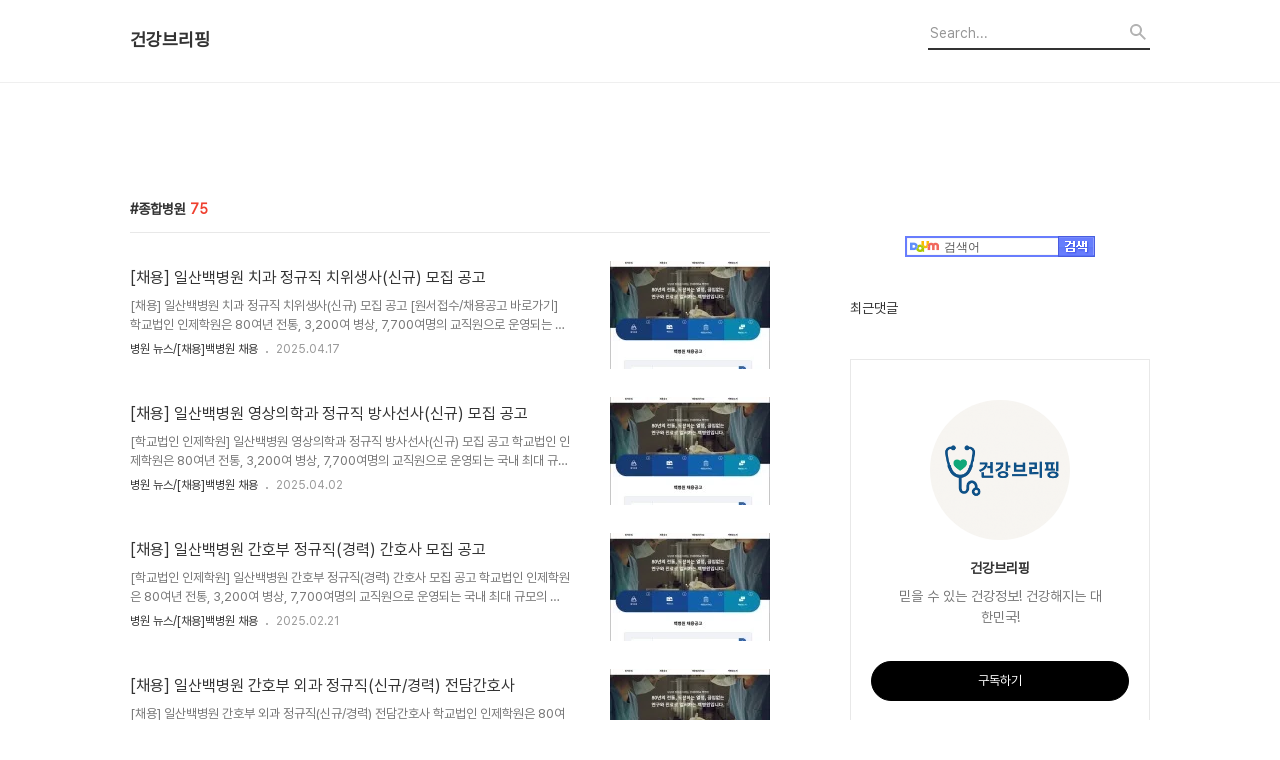

--- FILE ---
content_type: text/html;charset=UTF-8
request_url: https://snj3233.tistory.com/tag/%EC%A2%85%ED%95%A9%EB%B3%91%EC%9B%90
body_size: 74016
content:
<!DOCTYPE html>
<html lang="ko">

                                                                                <head>
                <script type="text/javascript">if (!window.T) { window.T = {} }
window.T.config = {"TOP_SSL_URL":"https://www.tistory.com","PREVIEW":false,"ROLE":"guest","PREV_PAGE":"","NEXT_PAGE":"","BLOG":{"id":5497751,"name":"snj3233","title":"건강브리핑","isDormancy":false,"nickName":"건강브리퍼","status":"open","profileStatus":"normal"},"NEED_COMMENT_LOGIN":false,"COMMENT_LOGIN_CONFIRM_MESSAGE":"","LOGIN_URL":"https://www.tistory.com/auth/login/?redirectUrl=https://snj3233.tistory.com/tag/%25EC%25A2%2585%25ED%2595%25A9%25EB%25B3%2591%25EC%259B%2590","DEFAULT_URL":"https://snj3233.tistory.com","USER":{"name":null,"homepage":null,"id":0,"profileImage":null},"SUBSCRIPTION":{"status":"none","isConnected":false,"isPending":false,"isWait":false,"isProcessing":false,"isNone":true},"IS_LOGIN":false,"HAS_BLOG":false,"IS_SUPPORT":false,"IS_SCRAPABLE":false,"TOP_URL":"http://www.tistory.com","JOIN_URL":"https://www.tistory.com/member/join","PHASE":"prod","ROLE_GROUP":"visitor"};
window.T.entryInfo = null;
window.appInfo = {"domain":"tistory.com","topUrl":"https://www.tistory.com","loginUrl":"https://www.tistory.com/auth/login","logoutUrl":"https://www.tistory.com/auth/logout"};
window.initData = {};

window.TistoryBlog = {
    basePath: "",
    url: "https://snj3233.tistory.com",
    tistoryUrl: "https://snj3233.tistory.com",
    manageUrl: "https://snj3233.tistory.com/manage",
    token: "lX+C4Y9AYtnQFWX2BxW+tiZ2WN1alP8Qit8decz9bjGyAs2PeJojADDsD3RoOkd8"
};
var servicePath = "";
var blogURL = "";</script>

                
                
                
                        <!-- BusinessLicenseInfo - START -->
        
            <link href="https://tistory1.daumcdn.net/tistory_admin/userblog/userblog-7e0ff364db2dca01461081915f9748e9916c532a/static/plugin/BusinessLicenseInfo/style.css" rel="stylesheet" type="text/css"/>

            <script>function switchFold(entryId) {
    var businessLayer = document.getElementById("businessInfoLayer_" + entryId);

    if (businessLayer) {
        if (businessLayer.className.indexOf("unfold_license") > 0) {
            businessLayer.className = "business_license_layer";
        } else {
            businessLayer.className = "business_license_layer unfold_license";
        }
    }
}
</script>

        
        <!-- BusinessLicenseInfo - END -->
        <!-- DaumShow - START -->
        <style type="text/css">#daumSearchBox {
    height: 21px;
    background-image: url(//i1.daumcdn.net/imgsrc.search/search_all/show/tistory/plugin/bg_search2_2.gif);
    margin: 5px auto;
    padding: 0;
}

#daumSearchBox input {
    background: none;
    margin: 0;
    padding: 0;
    border: 0;
}

#daumSearchBox #daumLogo {
    width: 34px;
    height: 21px;
    float: left;
    margin-right: 5px;
    background-image: url(//i1.daumcdn.net/img-media/tistory/img/bg_search1_2_2010ci.gif);
}

#daumSearchBox #show_q {
    background-color: transparent;
    border: none;
    font: 12px Gulim, Sans-serif;
    color: #555;
    margin-top: 4px;
    margin-right: 15px;
    float: left;
}

#daumSearchBox #show_btn {
    background-image: url(//i1.daumcdn.net/imgsrc.search/search_all/show/tistory/plugin/bt_search_2.gif);
    width: 37px;
    height: 21px;
    float: left;
    margin: 0;
    cursor: pointer;
    text-indent: -1000em;
}
</style>

        <!-- DaumShow - END -->

        <!-- GoogleAnalytics - START -->
        <script src="https://www.googletagmanager.com/gtag/js?id=snj3233" async="async"></script>
<script>window.dataLayer = window.dataLayer || [];
function gtag(){dataLayer.push(arguments);}
gtag('js', new Date());
gtag('config','snj3233', {
    cookie_domain: 'auto',
    cookie_flags: 'max-age=0;domain=.tistory.com',
    cookie_expires: 7 * 24 * 60 * 60 // 7 days, in seconds
});</script>

        <!-- GoogleAnalytics - END -->

<!-- MetaTag - START -->
<meta name="naver-site-verification" content="bafb480221314b17391bafd3c9204ca7e8086ae3"/>
<!-- MetaTag - END -->

<!-- System - START -->
<script src="//pagead2.googlesyndication.com/pagead/js/adsbygoogle.js" async="async" data-ad-host="ca-host-pub-9691043933427338" data-ad-client="ca-pub-2417463295669810"></script>
<!-- System - END -->

        <!-- GoogleSearchConsole - START -->
        
<!-- BEGIN GOOGLE_SITE_VERIFICATION -->
<meta name="google-site-verification" content="GALl_tczWWayP91Z7O_DuKLqv5Ocvzsj5_effFZBDEg"/>
<!-- END GOOGLE_SITE_VERIFICATION -->

        <!-- GoogleSearchConsole - END -->

        <!-- TistoryProfileLayer - START -->
        <link href="https://tistory1.daumcdn.net/tistory_admin/userblog/userblog-7e0ff364db2dca01461081915f9748e9916c532a/static/plugin/TistoryProfileLayer/style.css" rel="stylesheet" type="text/css"/>
<script type="text/javascript" src="https://tistory1.daumcdn.net/tistory_admin/userblog/userblog-7e0ff364db2dca01461081915f9748e9916c532a/static/plugin/TistoryProfileLayer/script.js"></script>

        <!-- TistoryProfileLayer - END -->

                
                <meta http-equiv="X-UA-Compatible" content="IE=Edge">
<meta name="format-detection" content="telephone=no">
<script src="//t1.daumcdn.net/tistory_admin/lib/jquery/jquery-3.5.1.min.js" integrity="sha256-9/aliU8dGd2tb6OSsuzixeV4y/faTqgFtohetphbbj0=" crossorigin="anonymous"></script>
<script type="text/javascript" src="//t1.daumcdn.net/tiara/js/v1/tiara-1.2.0.min.js"></script><meta name="referrer" content="always"/>
<meta name="google-adsense-platform-account" content="ca-host-pub-9691043933427338"/>
<meta name="google-adsense-platform-domain" content="tistory.com"/>
<meta name="google-adsense-account" content="ca-pub-2417463295669810"/>
<meta name="description" content="믿을 수 있는 건강정보! 건강해지는 대한민국!"/>

    <!-- BEGIN OPENGRAPH -->
    <meta property="og:type" content="website"/>
<meta property="og:url" content="https://snj3233.tistory.com"/>
<meta property="og:site_name" content="건강브리핑"/>
<meta property="og:title" content="'종합병원' 태그의 글 목록"/>
<meta property="og:description" content="믿을 수 있는 건강정보! 건강해지는 대한민국!"/>
<meta property="og:image" content="https://img1.daumcdn.net/thumb/R800x0/?scode=mtistory2&fname=https%3A%2F%2Ftistory1.daumcdn.net%2Ftistory%2F5497751%2Fattach%2Fca8e4adc5ef042f09b99fba4f03c1c4c"/>
<meta property="og:article:author" content="'건강브리퍼'"/>
    <!-- END OPENGRAPH -->

    <!-- BEGIN TWITTERCARD -->
    <meta name="twitter:card" content="summary_large_image"/>
<meta name="twitter:site" content="@TISTORY"/>
<meta name="twitter:title" content="'종합병원' 태그의 글 목록"/>
<meta name="twitter:description" content="믿을 수 있는 건강정보! 건강해지는 대한민국!"/>
<meta property="twitter:image" content="https://img1.daumcdn.net/thumb/R800x0/?scode=mtistory2&fname=https%3A%2F%2Ftistory1.daumcdn.net%2Ftistory%2F5497751%2Fattach%2Fca8e4adc5ef042f09b99fba4f03c1c4c"/>
    <!-- END TWITTERCARD -->
<script type="module" src="https://tistory1.daumcdn.net/tistory_admin/userblog/userblog-7e0ff364db2dca01461081915f9748e9916c532a/static/pc/dist/index.js" defer=""></script>
<script type="text/javascript" src="https://tistory1.daumcdn.net/tistory_admin/userblog/userblog-7e0ff364db2dca01461081915f9748e9916c532a/static/pc/dist/index-legacy.js" defer="" nomodule="true"></script>
<script type="text/javascript" src="https://tistory1.daumcdn.net/tistory_admin/userblog/userblog-7e0ff364db2dca01461081915f9748e9916c532a/static/pc/dist/polyfills-legacy.js" defer="" nomodule="true"></script>
<link rel="icon" sizes="any" href="https://t1.daumcdn.net/tistory_admin/favicon/tistory_favicon_32x32.ico"/>
<link rel="icon" type="image/svg+xml" href="https://t1.daumcdn.net/tistory_admin/top_v2/bi-tistory-favicon.svg"/>
<link rel="apple-touch-icon" href="https://t1.daumcdn.net/tistory_admin/top_v2/tistory-apple-touch-favicon.png"/>
<link rel="stylesheet" type="text/css" href="https://t1.daumcdn.net/tistory_admin/www/style/font.css"/>
<link rel="stylesheet" type="text/css" href="https://tistory1.daumcdn.net/tistory_admin/userblog/userblog-7e0ff364db2dca01461081915f9748e9916c532a/static/style/content.css"/>
<link rel="stylesheet" type="text/css" href="https://tistory1.daumcdn.net/tistory_admin/userblog/userblog-7e0ff364db2dca01461081915f9748e9916c532a/static/pc/dist/index.css"/>
<link rel="stylesheet" type="text/css" href="https://tistory1.daumcdn.net/tistory_admin/userblog/userblog-7e0ff364db2dca01461081915f9748e9916c532a/static/style/uselessPMargin.css"/>
<script type="text/javascript">(function() {
    var tjQuery = jQuery.noConflict(true);
    window.tjQuery = tjQuery;
    window.orgjQuery = window.jQuery; window.jQuery = tjQuery;
    window.jQuery = window.orgjQuery; delete window.orgjQuery;
})()</script>
<script type="text/javascript" src="https://tistory1.daumcdn.net/tistory_admin/userblog/userblog-7e0ff364db2dca01461081915f9748e9916c532a/static/script/base.js"></script>
<script type="text/javascript" src="//developers.kakao.com/sdk/js/kakao.min.js"></script>

                
<meta name="naver-site-verification" content="bafb480221314b17391bafd3c9204ca7e8086ae3" />
<script async src="https://pagead2.googlesyndication.com/pagead/js/adsbygoogle.js?client=ca-pub-2417463295669810"
     crossorigin="anonymous"></script>
  <title>'종합병원' 태그의 글 목록</title>
  <meta name="title" content="'종합병원' 태그의 글 목록 :: 건강브리핑" />
  <meta charset="utf-8" />
  <meta name="viewport" content="width=device-width, height=device-height, initial-scale=1, minimum-scale=1.0, maximum-scale=1.0" />
  <meta http-equiv="X-UA-Compatible" content="IE=edge, chrome=1" />
  <link rel="alternate" type="application/rss+xml" title="건강브리핑" href="https://snj3233.tistory.com/rss" />
  <link rel="stylesheet" href="//cdn.jsdelivr.net/npm/xeicon@2.3.3/xeicon.min.css">
  <link rel="stylesheet" href="https://tistory1.daumcdn.net/tistory/5497751/skin/style.css?_version_=1746177885" />
  <script src="//t1.daumcdn.net/tistory_admin/lib/jquery/jquery-1.12.4.min.js"></script>
  <script src="//t1.daumcdn.net/tistory_admin/assets/skin/common/vh-check.min.js"></script>
  <script src="https://tistory1.daumcdn.net/tistory/5497751/skin/images/common.js?_version_=1746177885" defer></script>
  <script> (function () { var test = vhCheck();}()); </script>

                
                
                <style type="text/css">.another_category {
    border: 1px solid #E5E5E5;
    padding: 10px 10px 5px;
    margin: 10px 0;
    clear: both;
}

.another_category h4 {
    font-size: 12px !important;
    margin: 0 !important;
    border-bottom: 1px solid #E5E5E5 !important;
    padding: 2px 0 6px !important;
}

.another_category h4 a {
    font-weight: bold !important;
}

.another_category table {
    table-layout: fixed;
    border-collapse: collapse;
    width: 100% !important;
    margin-top: 10px !important;
}

* html .another_category table {
    width: auto !important;
}

*:first-child + html .another_category table {
    width: auto !important;
}

.another_category th, .another_category td {
    padding: 0 0 4px !important;
}

.another_category th {
    text-align: left;
    font-size: 12px !important;
    font-weight: normal;
    word-break: break-all;
    overflow: hidden;
    line-height: 1.5;
}

.another_category td {
    text-align: right;
    width: 80px;
    font-size: 11px;
}

.another_category th a {
    font-weight: normal;
    text-decoration: none;
    border: none !important;
}

.another_category th a.current {
    font-weight: bold;
    text-decoration: none !important;
    border-bottom: 1px solid !important;
}

.another_category th span {
    font-weight: normal;
    text-decoration: none;
    font: 10px Tahoma, Sans-serif;
    border: none !important;
}

.another_category_color_gray, .another_category_color_gray h4 {
    border-color: #E5E5E5 !important;
}

.another_category_color_gray * {
    color: #909090 !important;
}

.another_category_color_gray th a.current {
    border-color: #909090 !important;
}

.another_category_color_gray h4, .another_category_color_gray h4 a {
    color: #737373 !important;
}

.another_category_color_red, .another_category_color_red h4 {
    border-color: #F6D4D3 !important;
}

.another_category_color_red * {
    color: #E86869 !important;
}

.another_category_color_red th a.current {
    border-color: #E86869 !important;
}

.another_category_color_red h4, .another_category_color_red h4 a {
    color: #ED0908 !important;
}

.another_category_color_green, .another_category_color_green h4 {
    border-color: #CCE7C8 !important;
}

.another_category_color_green * {
    color: #64C05B !important;
}

.another_category_color_green th a.current {
    border-color: #64C05B !important;
}

.another_category_color_green h4, .another_category_color_green h4 a {
    color: #3EA731 !important;
}

.another_category_color_blue, .another_category_color_blue h4 {
    border-color: #C8DAF2 !important;
}

.another_category_color_blue * {
    color: #477FD6 !important;
}

.another_category_color_blue th a.current {
    border-color: #477FD6 !important;
}

.another_category_color_blue h4, .another_category_color_blue h4 a {
    color: #1960CA !important;
}

.another_category_color_violet, .another_category_color_violet h4 {
    border-color: #E1CEEC !important;
}

.another_category_color_violet * {
    color: #9D64C5 !important;
}

.another_category_color_violet th a.current {
    border-color: #9D64C5 !important;
}

.another_category_color_violet h4, .another_category_color_violet h4 a {
    color: #7E2CB5 !important;
}
</style>

                
                <link rel="stylesheet" type="text/css" href="https://tistory1.daumcdn.net/tistory_admin/userblog/userblog-7e0ff364db2dca01461081915f9748e9916c532a/static/style/revenue.css"/>
<link rel="canonical" href="https://snj3233.tistory.com"/>

<!-- BEGIN STRUCTURED_DATA -->
<script type="application/ld+json">
    {"@context":"http://schema.org","@type":"WebSite","url":"/","potentialAction":{"@type":"SearchAction","target":"/search/{search_term_string}","query-input":"required name=search_term_string"}}
</script>
<!-- END STRUCTURED_DATA -->
<link rel="stylesheet" type="text/css" href="https://tistory1.daumcdn.net/tistory_admin/userblog/userblog-7e0ff364db2dca01461081915f9748e9916c532a/static/style/dialog.css"/>
<link rel="stylesheet" type="text/css" href="//t1.daumcdn.net/tistory_admin/www/style/top/font.css"/>
<link rel="stylesheet" type="text/css" href="https://tistory1.daumcdn.net/tistory_admin/userblog/userblog-7e0ff364db2dca01461081915f9748e9916c532a/static/style/postBtn.css"/>
<link rel="stylesheet" type="text/css" href="https://tistory1.daumcdn.net/tistory_admin/userblog/userblog-7e0ff364db2dca01461081915f9748e9916c532a/static/style/tistory.css"/>
<script type="text/javascript" src="https://tistory1.daumcdn.net/tistory_admin/userblog/userblog-7e0ff364db2dca01461081915f9748e9916c532a/static/script/common.js"></script>
<script type="text/javascript" src="https://tistory1.daumcdn.net/tistory_admin/userblog/userblog-7e0ff364db2dca01461081915f9748e9916c532a/static/script/odyssey.js"></script>

                
                </head>


                                                <body id="tt-body-tag" class="headerslogundisplayon headerbannerdisplayon listmorenumber listmorebuttonmobile   use-menu-topnavnone-wrp">
                
                
                

  
    <!-- 사이드바 서랍형일때 wrap-right / wrap-drawer -->
    <div id="wrap" class="wrap-right">

      <!-- header -->
      <header class="header">
				<div class="line-bottom display-none"></div>
        <!-- inner-header -->
        <div class="inner-header  topnavnone">

          <div class="box-header">
            <h1 class="title-logo">
              <a href="https://snj3233.tistory.com/" title="건강브리핑" class="link_logo">
                
                
                  건강브리핑
                
              </a>
            </h1>

            <!-- search-bar for PC -->
						<div class="util use-top">
							<div class="search">
							<input class="searchInput" type="text" name="search" value="" placeholder="Search..." onkeypress="if (event.keyCode == 13) { requestSearch('.util.use-top .searchInput') }"/>
							</div>
						</div>


          </div>

          <!-- area-align -->
          <div class="area-align">

            

            <!-- area-gnb -->
            <div class="area-gnb">
              <nav class="topnavnone">
                <ul>
  <li class="t_menu_home first"><a href="/" target="">홈</a></li>
  <li class="t_menu_tag"><a href="/tag" target="">태그</a></li>
  <li class="t_menu_guestbook last"><a href="/guestbook" target="">방명록</a></li>
</ul>
              </nav>
            </div>

            <button type="button" class="button-menu">
              <svg xmlns="//www.w3.org/2000/svg" width="20" height="14" viewBox="0 0 20 14">
                <path fill="#333" fill-rule="evenodd" d="M0 0h20v2H0V0zm0 6h20v2H0V6zm0 6h20v2H0v-2z" />
              </svg>
            </button>

            

          </div>
          <!-- // area-align -->

        </div>
        <!-- // inner-header -->

      </header>
      <!-- // header -->

      <div class="revenue_unit_wrap position_list">
  <div class="revenue_unit_item adsense responsive">
    <div class="revenue_unit_info">반응형</div>
    <script src="//pagead2.googlesyndication.com/pagead/js/adsbygoogle.js" async="async"></script>
    <ins class="adsbygoogle" style="display: block;" data-ad-host="ca-host-pub-9691043933427338" data-ad-client="ca-pub-2417463295669810" data-ad-format="auto"></ins>
    <script>(adsbygoogle = window.adsbygoogle || []).push({});</script>
  </div>
</div>

      <!-- container -->
      <div id="container">

        <main class="main">

          <!-- area-main -->
          <div class="area-main">

            <!-- s_list / 카테고리, 검색 리스트 -->
            <div class="area-common" >
							
								<div class="category-banner-wrp display-none">
									<div class="category-banner" >
										<div class="category-banner-inner">
											<div class="category-description-box">
												<strong class="category-description"></strong>
											</div>
										</div>
									</div>
							</div>

                <h2 class="title-search article-title-thumbnail title-border" list-style="thumbnail"><b class="archives">종합병원</b> <span>75</span></h2>
									

										<article class="article-type-common article-type-thumbnail">
											<a href="/entry/%EC%B1%84%EC%9A%A9-%EC%9D%BC%EC%82%B0%EB%B0%B1%EB%B3%91%EC%9B%90-%EC%B9%98%EA%B3%BC-%EC%A0%95%EA%B7%9C%EC%A7%81-%EC%B9%98%EC%9C%84%EC%83%9D%EC%82%AC%EC%8B%A0%EA%B7%9C-%EB%AA%A8%EC%A7%91-%EA%B3%B5%EA%B3%A0" class="link-article"
                        data-tiara-action-name="블로그글_클릭"
                        data-tiara-action-kind="ClickContent"
                        data-tiara-copy="[채용] 일산백병원 치과 정규직 치위생사(신규) 모집 공고"
                        data-tiara-image="https://img1.daumcdn.net/thumb/R750x0/?scode=mtistory2&fname=https%3A%2F%2Fblog.kakaocdn.net%2Fdna%2FYYR4H%2FbtsNn84dlO5%2FAAAAAAAAAAAAAAAAAAAAADeuj3bzJnlNMAurek_qEqkcUXpWPGQF12dlP2JsunLF%2Fimg.jpg%3Fcredential%3DyqXZFxpELC7KVnFOS48ylbz2pIh7yKj8%26expires%3D1769871599%26allow_ip%3D%26allow_referer%3D%26signature%3DW53N8SjZRtWTnq%252FTaoB%252FvA0H04A%253D"
                        data-tiara-click_url="https://snj3233.tistory.com//entry/%EC%B1%84%EC%9A%A9-%EC%9D%BC%EC%82%B0%EB%B0%B1%EB%B3%91%EC%9B%90-%EC%B9%98%EA%B3%BC-%EC%A0%95%EA%B7%9C%EC%A7%81-%EC%B9%98%EC%9C%84%EC%83%9D%EC%82%AC%EC%8B%A0%EA%B7%9C-%EB%AA%A8%EC%A7%91-%EA%B3%B5%EA%B3%A0"
                        data-tiara-name="[채용] 일산백병원 치과 정규직 치위생사(신규) 모집 공고"
                        data-tiara-provider="건강브리핑"
                        data-tiara-plink="/entry/%EC%B1%84%EC%9A%A9-%EC%9D%BC%EC%82%B0%EB%B0%B1%EB%B3%91%EC%9B%90-%EC%B9%98%EA%B3%BC-%EC%A0%95%EA%B7%9C%EC%A7%81-%EC%B9%98%EC%9C%84%EC%83%9D%EC%82%AC%EC%8B%A0%EA%B7%9C-%EB%AA%A8%EC%A7%91-%EA%B3%B5%EA%B3%A0"
                        data-tiara-id="/entry/%EC%B1%84%EC%9A%A9-%EC%9D%BC%EC%82%B0%EB%B0%B1%EB%B3%91%EC%9B%90-%EC%B9%98%EA%B3%BC-%EC%A0%95%EA%B7%9C%EC%A7%81-%EC%B9%98%EC%9C%84%EC%83%9D%EC%82%AC%EC%8B%A0%EA%B7%9C-%EB%AA%A8%EC%A7%91-%EA%B3%B5%EA%B3%A0"
                      >
                        <p class="thumbnail"  has-thumbnail="1" style="background-image:url('https://blog.kakaocdn.net/dna/YYR4H/btsNn84dlO5/AAAAAAAAAAAAAAAAAAAAADeuj3bzJnlNMAurek_qEqkcUXpWPGQF12dlP2JsunLF/img.jpg?credential=yqXZFxpELC7KVnFOS48ylbz2pIh7yKj8&expires=1769871599&allow_ip=&allow_referer=&signature=W53N8SjZRtWTnq%2FTaoB%2FvA0H04A%3D')" >
                          <img src="https://blog.kakaocdn.net/dna/YYR4H/btsNn84dlO5/AAAAAAAAAAAAAAAAAAAAADeuj3bzJnlNMAurek_qEqkcUXpWPGQF12dlP2JsunLF/img.jpg?credential=yqXZFxpELC7KVnFOS48ylbz2pIh7yKj8&expires=1769871599&allow_ip=&allow_referer=&signature=W53N8SjZRtWTnq%2FTaoB%2FvA0H04A%3D" class="img-thumbnail" role="presentation">
                        </p>
                      </a>

									<div class="article-content">
										<a href="/entry/%EC%B1%84%EC%9A%A9-%EC%9D%BC%EC%82%B0%EB%B0%B1%EB%B3%91%EC%9B%90-%EC%B9%98%EA%B3%BC-%EC%A0%95%EA%B7%9C%EC%A7%81-%EC%B9%98%EC%9C%84%EC%83%9D%EC%82%AC%EC%8B%A0%EA%B7%9C-%EB%AA%A8%EC%A7%91-%EA%B3%B5%EA%B3%A0" class="link-article"
                      data-tiara-action-name="블로그글_클릭"
                      data-tiara-action-kind="ClickContent"
                      data-tiara-copy="[채용] 일산백병원 치과 정규직 치위생사(신규) 모집 공고"
                      data-tiara-image="https://img1.daumcdn.net/thumb/R750x0/?scode=mtistory2&fname=https%3A%2F%2Fblog.kakaocdn.net%2Fdna%2FYYR4H%2FbtsNn84dlO5%2FAAAAAAAAAAAAAAAAAAAAADeuj3bzJnlNMAurek_qEqkcUXpWPGQF12dlP2JsunLF%2Fimg.jpg%3Fcredential%3DyqXZFxpELC7KVnFOS48ylbz2pIh7yKj8%26expires%3D1769871599%26allow_ip%3D%26allow_referer%3D%26signature%3DW53N8SjZRtWTnq%252FTaoB%252FvA0H04A%253D"
                      data-tiara-click_url="https://snj3233.tistory.com//entry/%EC%B1%84%EC%9A%A9-%EC%9D%BC%EC%82%B0%EB%B0%B1%EB%B3%91%EC%9B%90-%EC%B9%98%EA%B3%BC-%EC%A0%95%EA%B7%9C%EC%A7%81-%EC%B9%98%EC%9C%84%EC%83%9D%EC%82%AC%EC%8B%A0%EA%B7%9C-%EB%AA%A8%EC%A7%91-%EA%B3%B5%EA%B3%A0"
                      data-tiara-name="[채용] 일산백병원 치과 정규직 치위생사(신규) 모집 공고"
                      data-tiara-provider="건강브리핑"
                      data-tiara-plink="/entry/%EC%B1%84%EC%9A%A9-%EC%9D%BC%EC%82%B0%EB%B0%B1%EB%B3%91%EC%9B%90-%EC%B9%98%EA%B3%BC-%EC%A0%95%EA%B7%9C%EC%A7%81-%EC%B9%98%EC%9C%84%EC%83%9D%EC%82%AC%EC%8B%A0%EA%B7%9C-%EB%AA%A8%EC%A7%91-%EA%B3%B5%EA%B3%A0"
                      data-tiara-id="/entry/%EC%B1%84%EC%9A%A9-%EC%9D%BC%EC%82%B0%EB%B0%B1%EB%B3%91%EC%9B%90-%EC%B9%98%EA%B3%BC-%EC%A0%95%EA%B7%9C%EC%A7%81-%EC%B9%98%EC%9C%84%EC%83%9D%EC%82%AC%EC%8B%A0%EA%B7%9C-%EB%AA%A8%EC%A7%91-%EA%B3%B5%EA%B3%A0"
                    >
											<strong class="title">[채용] 일산백병원 치과 정규직 치위생사(신규) 모집 공고</strong>
											<p class="summary">[채용] 일산백병원 치과 정규직 치위생사(신규) 모집 공고 [원서접수/채용공고 바로가기] 학교법인 인제학원은 80여년 전통, 3,200여 병상, 7,700여명의 교직원으로 운영되는 국내 최대 규모의 의료기관인 백병원(부산백병원, 상계백병원, 일산백병원, 해운대백병원)과 인제대학교(경남 김해)를 운영하는 사립학교 법인입니다. 백중앙의료원은 백병원의 의료네트워크를 통해 통합적인 의료서비스를 제공하고 있습니다. 환자 중심의 최고의 진료서비스를 지향하는 백병원은 끊임없는 재투자로 새로운 장비와 시설을 갖추고 최고의 명품진료를 할 수 있도록 노력하고 있으며, 다양한 분야에서 많은 연구실적을 올리고 있을 뿐만 아니라 장차 우리나라 의료를 이끌어갈 젊은 의사들의 교육을 위하여 최선을 다하고 있습니다. 이에 백병원 1..</p>
										</a>
										<div class="box-meta">
											<a href="/category/%EB%B3%91%EC%9B%90%20%EB%89%B4%EC%8A%A4/%5B%EC%B1%84%EC%9A%A9%5D%EB%B0%B1%EB%B3%91%EC%9B%90%20%EC%B1%84%EC%9A%A9" class="link-category">병원 뉴스/[채용]백병원 채용</a>
											<span class="date">2025.04.17</span>
											<span class="reply">
												
											</span>
										</div>
									</div>
									</article>
								

										<article class="article-type-common article-type-thumbnail">
											<a href="/entry/%EC%B1%84%EC%9A%A9-%EC%9D%BC%EC%82%B0%EB%B0%B1%EB%B3%91%EC%9B%90-%EC%98%81%EC%83%81%EC%9D%98%ED%95%99%EA%B3%BC-%EC%A0%95%EA%B7%9C%EC%A7%81-%EB%B0%A9%EC%82%AC%EC%84%A0%EC%82%AC%EC%8B%A0%EA%B7%9C-%EB%AA%A8%EC%A7%91-%EA%B3%B5%EA%B3%A0" class="link-article"
                        data-tiara-action-name="블로그글_클릭"
                        data-tiara-action-kind="ClickContent"
                        data-tiara-copy="[채용] 일산백병원 영상의학과 정규직 방사선사(신규) 모집 공고"
                        data-tiara-image="https://img1.daumcdn.net/thumb/R750x0/?scode=mtistory2&fname=https%3A%2F%2Fblog.kakaocdn.net%2Fdna%2Ft6DzB%2FbtsM2WxlS8E%2FAAAAAAAAAAAAAAAAAAAAANLD75qACoLXfy6b74o1JD8R8bBCCKDbxHjl-Lh-qzsb%2Fimg.jpg%3Fcredential%3DyqXZFxpELC7KVnFOS48ylbz2pIh7yKj8%26expires%3D1769871599%26allow_ip%3D%26allow_referer%3D%26signature%3DMoLNmH%252B87HevGdmTwk0iCtKavZ4%253D"
                        data-tiara-click_url="https://snj3233.tistory.com//entry/%EC%B1%84%EC%9A%A9-%EC%9D%BC%EC%82%B0%EB%B0%B1%EB%B3%91%EC%9B%90-%EC%98%81%EC%83%81%EC%9D%98%ED%95%99%EA%B3%BC-%EC%A0%95%EA%B7%9C%EC%A7%81-%EB%B0%A9%EC%82%AC%EC%84%A0%EC%82%AC%EC%8B%A0%EA%B7%9C-%EB%AA%A8%EC%A7%91-%EA%B3%B5%EA%B3%A0"
                        data-tiara-name="[채용] 일산백병원 영상의학과 정규직 방사선사(신규) 모집 공고"
                        data-tiara-provider="건강브리핑"
                        data-tiara-plink="/entry/%EC%B1%84%EC%9A%A9-%EC%9D%BC%EC%82%B0%EB%B0%B1%EB%B3%91%EC%9B%90-%EC%98%81%EC%83%81%EC%9D%98%ED%95%99%EA%B3%BC-%EC%A0%95%EA%B7%9C%EC%A7%81-%EB%B0%A9%EC%82%AC%EC%84%A0%EC%82%AC%EC%8B%A0%EA%B7%9C-%EB%AA%A8%EC%A7%91-%EA%B3%B5%EA%B3%A0"
                        data-tiara-id="/entry/%EC%B1%84%EC%9A%A9-%EC%9D%BC%EC%82%B0%EB%B0%B1%EB%B3%91%EC%9B%90-%EC%98%81%EC%83%81%EC%9D%98%ED%95%99%EA%B3%BC-%EC%A0%95%EA%B7%9C%EC%A7%81-%EB%B0%A9%EC%82%AC%EC%84%A0%EC%82%AC%EC%8B%A0%EA%B7%9C-%EB%AA%A8%EC%A7%91-%EA%B3%B5%EA%B3%A0"
                      >
                        <p class="thumbnail"  has-thumbnail="1" style="background-image:url('https://blog.kakaocdn.net/dna/t6DzB/btsM2WxlS8E/AAAAAAAAAAAAAAAAAAAAANLD75qACoLXfy6b74o1JD8R8bBCCKDbxHjl-Lh-qzsb/img.jpg?credential=yqXZFxpELC7KVnFOS48ylbz2pIh7yKj8&expires=1769871599&allow_ip=&allow_referer=&signature=MoLNmH%2B87HevGdmTwk0iCtKavZ4%3D')" >
                          <img src="https://blog.kakaocdn.net/dna/t6DzB/btsM2WxlS8E/AAAAAAAAAAAAAAAAAAAAANLD75qACoLXfy6b74o1JD8R8bBCCKDbxHjl-Lh-qzsb/img.jpg?credential=yqXZFxpELC7KVnFOS48ylbz2pIh7yKj8&expires=1769871599&allow_ip=&allow_referer=&signature=MoLNmH%2B87HevGdmTwk0iCtKavZ4%3D" class="img-thumbnail" role="presentation">
                        </p>
                      </a>

									<div class="article-content">
										<a href="/entry/%EC%B1%84%EC%9A%A9-%EC%9D%BC%EC%82%B0%EB%B0%B1%EB%B3%91%EC%9B%90-%EC%98%81%EC%83%81%EC%9D%98%ED%95%99%EA%B3%BC-%EC%A0%95%EA%B7%9C%EC%A7%81-%EB%B0%A9%EC%82%AC%EC%84%A0%EC%82%AC%EC%8B%A0%EA%B7%9C-%EB%AA%A8%EC%A7%91-%EA%B3%B5%EA%B3%A0" class="link-article"
                      data-tiara-action-name="블로그글_클릭"
                      data-tiara-action-kind="ClickContent"
                      data-tiara-copy="[채용] 일산백병원 영상의학과 정규직 방사선사(신규) 모집 공고"
                      data-tiara-image="https://img1.daumcdn.net/thumb/R750x0/?scode=mtistory2&fname=https%3A%2F%2Fblog.kakaocdn.net%2Fdna%2Ft6DzB%2FbtsM2WxlS8E%2FAAAAAAAAAAAAAAAAAAAAANLD75qACoLXfy6b74o1JD8R8bBCCKDbxHjl-Lh-qzsb%2Fimg.jpg%3Fcredential%3DyqXZFxpELC7KVnFOS48ylbz2pIh7yKj8%26expires%3D1769871599%26allow_ip%3D%26allow_referer%3D%26signature%3DMoLNmH%252B87HevGdmTwk0iCtKavZ4%253D"
                      data-tiara-click_url="https://snj3233.tistory.com//entry/%EC%B1%84%EC%9A%A9-%EC%9D%BC%EC%82%B0%EB%B0%B1%EB%B3%91%EC%9B%90-%EC%98%81%EC%83%81%EC%9D%98%ED%95%99%EA%B3%BC-%EC%A0%95%EA%B7%9C%EC%A7%81-%EB%B0%A9%EC%82%AC%EC%84%A0%EC%82%AC%EC%8B%A0%EA%B7%9C-%EB%AA%A8%EC%A7%91-%EA%B3%B5%EA%B3%A0"
                      data-tiara-name="[채용] 일산백병원 영상의학과 정규직 방사선사(신규) 모집 공고"
                      data-tiara-provider="건강브리핑"
                      data-tiara-plink="/entry/%EC%B1%84%EC%9A%A9-%EC%9D%BC%EC%82%B0%EB%B0%B1%EB%B3%91%EC%9B%90-%EC%98%81%EC%83%81%EC%9D%98%ED%95%99%EA%B3%BC-%EC%A0%95%EA%B7%9C%EC%A7%81-%EB%B0%A9%EC%82%AC%EC%84%A0%EC%82%AC%EC%8B%A0%EA%B7%9C-%EB%AA%A8%EC%A7%91-%EA%B3%B5%EA%B3%A0"
                      data-tiara-id="/entry/%EC%B1%84%EC%9A%A9-%EC%9D%BC%EC%82%B0%EB%B0%B1%EB%B3%91%EC%9B%90-%EC%98%81%EC%83%81%EC%9D%98%ED%95%99%EA%B3%BC-%EC%A0%95%EA%B7%9C%EC%A7%81-%EB%B0%A9%EC%82%AC%EC%84%A0%EC%82%AC%EC%8B%A0%EA%B7%9C-%EB%AA%A8%EC%A7%91-%EA%B3%B5%EA%B3%A0"
                    >
											<strong class="title">[채용] 일산백병원 영상의학과 정규직 방사선사(신규) 모집 공고</strong>
											<p class="summary">[학교법인&nbsp;인제학원]&nbsp;일산백병원&nbsp;영상의학과&nbsp;정규직&nbsp;방사선사(신규)&nbsp;모집&nbsp;공고 학교법인 인제학원은 80여년 전통, 3,200여 병상, 7,700여명의 교직원으로 운영되는 국내 최대 규모의 의료기관인 백병원(부산백병원, 상계백병원, 일산백병원, 해운대백병원)과 인제대학교(경남 김해)를 운영하는 사립학교 법인입니다.백중앙의료원은 백병원의 의료네트워크를 통해 통합적인 의료서비스를 제공하고 있습니다. 환자 중심의 최고의 진료서비스를 지향하는 백병원은 끊임없는 재투자로 새로운 장비와 시설을 갖추고 최고의 명품진료를 할 수 있도록 노력하고 있으며, 다양한 분야에서 많은 연구실적을 올리고 있을 뿐만 아니라 장차 우리나라 의료를 이끌어갈 젊은 의사들의 교육을 위하여 최선을 다하고 있습니다. 이에&nbsp;백병원&nbsp;100년주년&nbsp;시대..</p>
										</a>
										<div class="box-meta">
											<a href="/category/%EB%B3%91%EC%9B%90%20%EB%89%B4%EC%8A%A4/%5B%EC%B1%84%EC%9A%A9%5D%EB%B0%B1%EB%B3%91%EC%9B%90%20%EC%B1%84%EC%9A%A9" class="link-category">병원 뉴스/[채용]백병원 채용</a>
											<span class="date">2025.04.02</span>
											<span class="reply">
												
											</span>
										</div>
									</div>
									</article>
								

										<article class="article-type-common article-type-thumbnail">
											<a href="/entry/%EC%B1%84%EC%9A%A9-%EC%9D%BC%EC%82%B0%EB%B0%B1%EB%B3%91%EC%9B%90-%EA%B0%84%ED%98%B8%EB%B6%80-%EC%A0%95%EA%B7%9C%EC%A7%81%EA%B2%BD%EB%A0%A5-%EA%B0%84%ED%98%B8%EC%82%AC-%EB%AA%A8%EC%A7%91-%EA%B3%B5%EA%B3%A0" class="link-article"
                        data-tiara-action-name="블로그글_클릭"
                        data-tiara-action-kind="ClickContent"
                        data-tiara-copy="[채용] 일산백병원 간호부 정규직(경력) 간호사 모집 공고"
                        data-tiara-image="https://img1.daumcdn.net/thumb/R750x0/?scode=mtistory2&fname=https%3A%2F%2Fblog.kakaocdn.net%2Fdna%2FbHQmVw%2FbtsMq9C2yNZ%2FAAAAAAAAAAAAAAAAAAAAAIy23ThyHOsrGHImSKbBnY_N8s0X7GA6DIhAb7OMSLy-%2Fimg.jpg%3Fcredential%3DyqXZFxpELC7KVnFOS48ylbz2pIh7yKj8%26expires%3D1769871599%26allow_ip%3D%26allow_referer%3D%26signature%3DEPNjWu09Kwugo3ufRP8US9bF1Ic%253D"
                        data-tiara-click_url="https://snj3233.tistory.com//entry/%EC%B1%84%EC%9A%A9-%EC%9D%BC%EC%82%B0%EB%B0%B1%EB%B3%91%EC%9B%90-%EA%B0%84%ED%98%B8%EB%B6%80-%EC%A0%95%EA%B7%9C%EC%A7%81%EA%B2%BD%EB%A0%A5-%EA%B0%84%ED%98%B8%EC%82%AC-%EB%AA%A8%EC%A7%91-%EA%B3%B5%EA%B3%A0"
                        data-tiara-name="[채용] 일산백병원 간호부 정규직(경력) 간호사 모집 공고"
                        data-tiara-provider="건강브리핑"
                        data-tiara-plink="/entry/%EC%B1%84%EC%9A%A9-%EC%9D%BC%EC%82%B0%EB%B0%B1%EB%B3%91%EC%9B%90-%EA%B0%84%ED%98%B8%EB%B6%80-%EC%A0%95%EA%B7%9C%EC%A7%81%EA%B2%BD%EB%A0%A5-%EA%B0%84%ED%98%B8%EC%82%AC-%EB%AA%A8%EC%A7%91-%EA%B3%B5%EA%B3%A0"
                        data-tiara-id="/entry/%EC%B1%84%EC%9A%A9-%EC%9D%BC%EC%82%B0%EB%B0%B1%EB%B3%91%EC%9B%90-%EA%B0%84%ED%98%B8%EB%B6%80-%EC%A0%95%EA%B7%9C%EC%A7%81%EA%B2%BD%EB%A0%A5-%EA%B0%84%ED%98%B8%EC%82%AC-%EB%AA%A8%EC%A7%91-%EA%B3%B5%EA%B3%A0"
                      >
                        <p class="thumbnail"  has-thumbnail="1" style="background-image:url('https://blog.kakaocdn.net/dna/bHQmVw/btsMq9C2yNZ/AAAAAAAAAAAAAAAAAAAAAIy23ThyHOsrGHImSKbBnY_N8s0X7GA6DIhAb7OMSLy-/img.jpg?credential=yqXZFxpELC7KVnFOS48ylbz2pIh7yKj8&expires=1769871599&allow_ip=&allow_referer=&signature=EPNjWu09Kwugo3ufRP8US9bF1Ic%3D')" >
                          <img src="https://blog.kakaocdn.net/dna/bHQmVw/btsMq9C2yNZ/AAAAAAAAAAAAAAAAAAAAAIy23ThyHOsrGHImSKbBnY_N8s0X7GA6DIhAb7OMSLy-/img.jpg?credential=yqXZFxpELC7KVnFOS48ylbz2pIh7yKj8&expires=1769871599&allow_ip=&allow_referer=&signature=EPNjWu09Kwugo3ufRP8US9bF1Ic%3D" class="img-thumbnail" role="presentation">
                        </p>
                      </a>

									<div class="article-content">
										<a href="/entry/%EC%B1%84%EC%9A%A9-%EC%9D%BC%EC%82%B0%EB%B0%B1%EB%B3%91%EC%9B%90-%EA%B0%84%ED%98%B8%EB%B6%80-%EC%A0%95%EA%B7%9C%EC%A7%81%EA%B2%BD%EB%A0%A5-%EA%B0%84%ED%98%B8%EC%82%AC-%EB%AA%A8%EC%A7%91-%EA%B3%B5%EA%B3%A0" class="link-article"
                      data-tiara-action-name="블로그글_클릭"
                      data-tiara-action-kind="ClickContent"
                      data-tiara-copy="[채용] 일산백병원 간호부 정규직(경력) 간호사 모집 공고"
                      data-tiara-image="https://img1.daumcdn.net/thumb/R750x0/?scode=mtistory2&fname=https%3A%2F%2Fblog.kakaocdn.net%2Fdna%2FbHQmVw%2FbtsMq9C2yNZ%2FAAAAAAAAAAAAAAAAAAAAAIy23ThyHOsrGHImSKbBnY_N8s0X7GA6DIhAb7OMSLy-%2Fimg.jpg%3Fcredential%3DyqXZFxpELC7KVnFOS48ylbz2pIh7yKj8%26expires%3D1769871599%26allow_ip%3D%26allow_referer%3D%26signature%3DEPNjWu09Kwugo3ufRP8US9bF1Ic%253D"
                      data-tiara-click_url="https://snj3233.tistory.com//entry/%EC%B1%84%EC%9A%A9-%EC%9D%BC%EC%82%B0%EB%B0%B1%EB%B3%91%EC%9B%90-%EA%B0%84%ED%98%B8%EB%B6%80-%EC%A0%95%EA%B7%9C%EC%A7%81%EA%B2%BD%EB%A0%A5-%EA%B0%84%ED%98%B8%EC%82%AC-%EB%AA%A8%EC%A7%91-%EA%B3%B5%EA%B3%A0"
                      data-tiara-name="[채용] 일산백병원 간호부 정규직(경력) 간호사 모집 공고"
                      data-tiara-provider="건강브리핑"
                      data-tiara-plink="/entry/%EC%B1%84%EC%9A%A9-%EC%9D%BC%EC%82%B0%EB%B0%B1%EB%B3%91%EC%9B%90-%EA%B0%84%ED%98%B8%EB%B6%80-%EC%A0%95%EA%B7%9C%EC%A7%81%EA%B2%BD%EB%A0%A5-%EA%B0%84%ED%98%B8%EC%82%AC-%EB%AA%A8%EC%A7%91-%EA%B3%B5%EA%B3%A0"
                      data-tiara-id="/entry/%EC%B1%84%EC%9A%A9-%EC%9D%BC%EC%82%B0%EB%B0%B1%EB%B3%91%EC%9B%90-%EA%B0%84%ED%98%B8%EB%B6%80-%EC%A0%95%EA%B7%9C%EC%A7%81%EA%B2%BD%EB%A0%A5-%EA%B0%84%ED%98%B8%EC%82%AC-%EB%AA%A8%EC%A7%91-%EA%B3%B5%EA%B3%A0"
                    >
											<strong class="title">[채용] 일산백병원 간호부 정규직(경력) 간호사 모집 공고</strong>
											<p class="summary">[학교법인&nbsp;인제학원]&nbsp;일산백병원&nbsp;간호부&nbsp;정규직(경력)&nbsp;간호사&nbsp;모집&nbsp;공고 학교법인 인제학원은 80여년 전통, 3,200여 병상, 7,700여명의 교직원으로 운영되는 국내 최대 규모의 의료기관인 백병원(부산백병원,&nbsp;상계백병원,&nbsp;일산백병원,&nbsp;해운대백병원)과&nbsp;인제대학교(경남&nbsp;김해)를&nbsp;운영하는&nbsp;사립학교&nbsp;법인입니다. 백중앙의료원은 백병원의 의료네트워크를 통해 통합적인 의료서비스를 제공하고 있습니다. 환자 중심의 최고의 진료서비스를 지향하는 백병원은&nbsp;끊임없는&nbsp;재투자로&nbsp;새로운&nbsp;장비와&nbsp;시설을&nbsp;갖추고&nbsp;최고의&nbsp;명품진료를&nbsp;할&nbsp;수&nbsp;있도록&nbsp;노력하고&nbsp;있으며, 다양한&nbsp;분야에서&nbsp;많은&nbsp;연구실적을&nbsp;올리고&nbsp;있을&nbsp;뿐만&nbsp;아니라&nbsp;장차&nbsp;우리나라&nbsp;의료를&nbsp;이끌어갈&nbsp;젊은&nbsp;의사들의&nbsp;교육을&nbsp;위하여&nbsp;최선을&nbsp;다하고&nbsp;있습니다.&nbsp; 이에&nbsp;백병원&nbsp;100년주년&nbsp;시대를..</p>
										</a>
										<div class="box-meta">
											<a href="/category/%EB%B3%91%EC%9B%90%20%EB%89%B4%EC%8A%A4/%5B%EC%B1%84%EC%9A%A9%5D%EB%B0%B1%EB%B3%91%EC%9B%90%20%EC%B1%84%EC%9A%A9" class="link-category">병원 뉴스/[채용]백병원 채용</a>
											<span class="date">2025.02.21</span>
											<span class="reply">
												
											</span>
										</div>
									</div>
									</article>
								

										<article class="article-type-common article-type-thumbnail">
											<a href="/entry/%EC%B1%84%EC%9A%A9-%EC%9D%BC%EC%82%B0%EB%B0%B1%EB%B3%91%EC%9B%90-%EA%B0%84%ED%98%B8%EB%B6%80-%EC%99%B8%EA%B3%BC-%EC%A0%95%EA%B7%9C%EC%A7%81%EC%8B%A0%EA%B7%9C%EA%B2%BD%EB%A0%A5-%EC%A0%84%EB%8B%B4%EA%B0%84%ED%98%B8%EC%82%AC" class="link-article"
                        data-tiara-action-name="블로그글_클릭"
                        data-tiara-action-kind="ClickContent"
                        data-tiara-copy="[채용] 일산백병원 간호부 외과 정규직(신규/경력) 전담간호사"
                        data-tiara-image="https://img1.daumcdn.net/thumb/R750x0/?scode=mtistory2&fname=https%3A%2F%2Fblog.kakaocdn.net%2Fdna%2FT3RN9%2FbtsLJVLp0AN%2FAAAAAAAAAAAAAAAAAAAAAIFF86z75dO92cWPghNLGbKQ71IOOQnsI6fkEkWb6KKY%2Fimg.jpg%3Fcredential%3DyqXZFxpELC7KVnFOS48ylbz2pIh7yKj8%26expires%3D1769871599%26allow_ip%3D%26allow_referer%3D%26signature%3Dk03ZHRIpM1yYaV6BxO2WdFycheY%253D"
                        data-tiara-click_url="https://snj3233.tistory.com//entry/%EC%B1%84%EC%9A%A9-%EC%9D%BC%EC%82%B0%EB%B0%B1%EB%B3%91%EC%9B%90-%EA%B0%84%ED%98%B8%EB%B6%80-%EC%99%B8%EA%B3%BC-%EC%A0%95%EA%B7%9C%EC%A7%81%EC%8B%A0%EA%B7%9C%EA%B2%BD%EB%A0%A5-%EC%A0%84%EB%8B%B4%EA%B0%84%ED%98%B8%EC%82%AC"
                        data-tiara-name="[채용] 일산백병원 간호부 외과 정규직(신규/경력) 전담간호사"
                        data-tiara-provider="건강브리핑"
                        data-tiara-plink="/entry/%EC%B1%84%EC%9A%A9-%EC%9D%BC%EC%82%B0%EB%B0%B1%EB%B3%91%EC%9B%90-%EA%B0%84%ED%98%B8%EB%B6%80-%EC%99%B8%EA%B3%BC-%EC%A0%95%EA%B7%9C%EC%A7%81%EC%8B%A0%EA%B7%9C%EA%B2%BD%EB%A0%A5-%EC%A0%84%EB%8B%B4%EA%B0%84%ED%98%B8%EC%82%AC"
                        data-tiara-id="/entry/%EC%B1%84%EC%9A%A9-%EC%9D%BC%EC%82%B0%EB%B0%B1%EB%B3%91%EC%9B%90-%EA%B0%84%ED%98%B8%EB%B6%80-%EC%99%B8%EA%B3%BC-%EC%A0%95%EA%B7%9C%EC%A7%81%EC%8B%A0%EA%B7%9C%EA%B2%BD%EB%A0%A5-%EC%A0%84%EB%8B%B4%EA%B0%84%ED%98%B8%EC%82%AC"
                      >
                        <p class="thumbnail"  has-thumbnail="1" style="background-image:url('https://blog.kakaocdn.net/dna/T3RN9/btsLJVLp0AN/AAAAAAAAAAAAAAAAAAAAAIFF86z75dO92cWPghNLGbKQ71IOOQnsI6fkEkWb6KKY/img.jpg?credential=yqXZFxpELC7KVnFOS48ylbz2pIh7yKj8&expires=1769871599&allow_ip=&allow_referer=&signature=k03ZHRIpM1yYaV6BxO2WdFycheY%3D')" >
                          <img src="https://blog.kakaocdn.net/dna/T3RN9/btsLJVLp0AN/AAAAAAAAAAAAAAAAAAAAAIFF86z75dO92cWPghNLGbKQ71IOOQnsI6fkEkWb6KKY/img.jpg?credential=yqXZFxpELC7KVnFOS48ylbz2pIh7yKj8&expires=1769871599&allow_ip=&allow_referer=&signature=k03ZHRIpM1yYaV6BxO2WdFycheY%3D" class="img-thumbnail" role="presentation">
                        </p>
                      </a>

									<div class="article-content">
										<a href="/entry/%EC%B1%84%EC%9A%A9-%EC%9D%BC%EC%82%B0%EB%B0%B1%EB%B3%91%EC%9B%90-%EA%B0%84%ED%98%B8%EB%B6%80-%EC%99%B8%EA%B3%BC-%EC%A0%95%EA%B7%9C%EC%A7%81%EC%8B%A0%EA%B7%9C%EA%B2%BD%EB%A0%A5-%EC%A0%84%EB%8B%B4%EA%B0%84%ED%98%B8%EC%82%AC" class="link-article"
                      data-tiara-action-name="블로그글_클릭"
                      data-tiara-action-kind="ClickContent"
                      data-tiara-copy="[채용] 일산백병원 간호부 외과 정규직(신규/경력) 전담간호사"
                      data-tiara-image="https://img1.daumcdn.net/thumb/R750x0/?scode=mtistory2&fname=https%3A%2F%2Fblog.kakaocdn.net%2Fdna%2FT3RN9%2FbtsLJVLp0AN%2FAAAAAAAAAAAAAAAAAAAAAIFF86z75dO92cWPghNLGbKQ71IOOQnsI6fkEkWb6KKY%2Fimg.jpg%3Fcredential%3DyqXZFxpELC7KVnFOS48ylbz2pIh7yKj8%26expires%3D1769871599%26allow_ip%3D%26allow_referer%3D%26signature%3Dk03ZHRIpM1yYaV6BxO2WdFycheY%253D"
                      data-tiara-click_url="https://snj3233.tistory.com//entry/%EC%B1%84%EC%9A%A9-%EC%9D%BC%EC%82%B0%EB%B0%B1%EB%B3%91%EC%9B%90-%EA%B0%84%ED%98%B8%EB%B6%80-%EC%99%B8%EA%B3%BC-%EC%A0%95%EA%B7%9C%EC%A7%81%EC%8B%A0%EA%B7%9C%EA%B2%BD%EB%A0%A5-%EC%A0%84%EB%8B%B4%EA%B0%84%ED%98%B8%EC%82%AC"
                      data-tiara-name="[채용] 일산백병원 간호부 외과 정규직(신규/경력) 전담간호사"
                      data-tiara-provider="건강브리핑"
                      data-tiara-plink="/entry/%EC%B1%84%EC%9A%A9-%EC%9D%BC%EC%82%B0%EB%B0%B1%EB%B3%91%EC%9B%90-%EA%B0%84%ED%98%B8%EB%B6%80-%EC%99%B8%EA%B3%BC-%EC%A0%95%EA%B7%9C%EC%A7%81%EC%8B%A0%EA%B7%9C%EA%B2%BD%EB%A0%A5-%EC%A0%84%EB%8B%B4%EA%B0%84%ED%98%B8%EC%82%AC"
                      data-tiara-id="/entry/%EC%B1%84%EC%9A%A9-%EC%9D%BC%EC%82%B0%EB%B0%B1%EB%B3%91%EC%9B%90-%EA%B0%84%ED%98%B8%EB%B6%80-%EC%99%B8%EA%B3%BC-%EC%A0%95%EA%B7%9C%EC%A7%81%EC%8B%A0%EA%B7%9C%EA%B2%BD%EB%A0%A5-%EC%A0%84%EB%8B%B4%EA%B0%84%ED%98%B8%EC%82%AC"
                    >
											<strong class="title">[채용] 일산백병원 간호부 외과 정규직(신규/경력) 전담간호사</strong>
											<p class="summary">[채용]&nbsp;일산백병원&nbsp;간호부&nbsp;외과&nbsp;정규직(신규/경력)&nbsp;전담간호사 학교법인 인제학원은 80여년 전통, 3,200여 병상, 7,700여명의 교직원으로 운영되는 국내 최대 규모의 의료기관인 백병원(부산백병원, 상계백병원, 일산백병원, 해운대백병원)과 인제대학교(경남 김해)를 운영하는 사립학교 법인입니다. 백중앙의료원은&nbsp;백병원의&nbsp;의료네트워크를&nbsp;통해&nbsp;통합적인&nbsp;의료서비스를&nbsp;제공하고&nbsp;있습니다.&nbsp;환자&nbsp;중심의&nbsp;최고의&nbsp;진료서비스를&nbsp;지향하는&nbsp;백병원은&nbsp;끊임없는&nbsp;재투자로&nbsp;새로운&nbsp;장비와&nbsp;시설을&nbsp;갖추고&nbsp;최고의&nbsp;명품진료를&nbsp;할&nbsp;수&nbsp;있도록&nbsp;노력하고&nbsp;있으며,&nbsp;다양한&nbsp;분야에서&nbsp;많은&nbsp;연구실적을&nbsp;올리고&nbsp;있을&nbsp;뿐만&nbsp;아니라&nbsp;장차&nbsp;우리나라&nbsp;의료를&nbsp;이끌어갈&nbsp;젊은&nbsp;의사들의&nbsp;교육을&nbsp;위하여&nbsp;최선을&nbsp;다하고&nbsp;있습니다.&nbsp; 이에&nbsp;백병원&nbsp;100년주년&nbsp;시대를&nbsp;함께&nbsp;열..</p>
										</a>
										<div class="box-meta">
											<a href="/category/%EB%B3%91%EC%9B%90%20%EB%89%B4%EC%8A%A4/%5B%EC%B1%84%EC%9A%A9%5D%EB%B0%B1%EB%B3%91%EC%9B%90%20%EC%B1%84%EC%9A%A9" class="link-category">병원 뉴스/[채용]백병원 채용</a>
											<span class="date">2025.01.10</span>
											<span class="reply">
												
											</span>
										</div>
									</div>
									</article>
								

										<article class="article-type-common article-type-thumbnail">
											<a href="/entry/%EC%B1%84%EC%9A%A9-%EC%9D%BC%EC%82%B0%EB%B0%B1%EB%B3%91%EC%9B%90-%EC%98%81%EC%83%81%EC%9D%98%ED%95%99%EA%B3%BC-%EC%A0%95%EA%B7%9C%EC%A7%81%EC%8B%A0%EA%B7%9C%EA%B2%BD%EB%A0%A5-%EB%B0%A9%EC%82%AC%EC%84%A0%EC%82%AC-%EB%AA%A8%EC%A7%91-%EA%B3%B5%EA%B3%A0" class="link-article"
                        data-tiara-action-name="블로그글_클릭"
                        data-tiara-action-kind="ClickContent"
                        data-tiara-copy="[채용] 일산백병원 영상의학과 정규직(신규/경력) 방사선사 모집 공고"
                        data-tiara-image="https://img1.daumcdn.net/thumb/R750x0/?scode=mtistory2&fname=https%3A%2F%2Fblog.kakaocdn.net%2Fdna%2FxB1Pc%2FbtsLCDYflsW%2FAAAAAAAAAAAAAAAAAAAAABs_U4FhUPri54XUz9Gd9Q4lOJpUE_q6VFHLkmJWuZ94%2Fimg.jpg%3Fcredential%3DyqXZFxpELC7KVnFOS48ylbz2pIh7yKj8%26expires%3D1769871599%26allow_ip%3D%26allow_referer%3D%26signature%3DxY15dUip6GVQzCgpcpUZcPnUYrs%253D"
                        data-tiara-click_url="https://snj3233.tistory.com//entry/%EC%B1%84%EC%9A%A9-%EC%9D%BC%EC%82%B0%EB%B0%B1%EB%B3%91%EC%9B%90-%EC%98%81%EC%83%81%EC%9D%98%ED%95%99%EA%B3%BC-%EC%A0%95%EA%B7%9C%EC%A7%81%EC%8B%A0%EA%B7%9C%EA%B2%BD%EB%A0%A5-%EB%B0%A9%EC%82%AC%EC%84%A0%EC%82%AC-%EB%AA%A8%EC%A7%91-%EA%B3%B5%EA%B3%A0"
                        data-tiara-name="[채용] 일산백병원 영상의학과 정규직(신규/경력) 방사선사 모집 공고"
                        data-tiara-provider="건강브리핑"
                        data-tiara-plink="/entry/%EC%B1%84%EC%9A%A9-%EC%9D%BC%EC%82%B0%EB%B0%B1%EB%B3%91%EC%9B%90-%EC%98%81%EC%83%81%EC%9D%98%ED%95%99%EA%B3%BC-%EC%A0%95%EA%B7%9C%EC%A7%81%EC%8B%A0%EA%B7%9C%EA%B2%BD%EB%A0%A5-%EB%B0%A9%EC%82%AC%EC%84%A0%EC%82%AC-%EB%AA%A8%EC%A7%91-%EA%B3%B5%EA%B3%A0"
                        data-tiara-id="/entry/%EC%B1%84%EC%9A%A9-%EC%9D%BC%EC%82%B0%EB%B0%B1%EB%B3%91%EC%9B%90-%EC%98%81%EC%83%81%EC%9D%98%ED%95%99%EA%B3%BC-%EC%A0%95%EA%B7%9C%EC%A7%81%EC%8B%A0%EA%B7%9C%EA%B2%BD%EB%A0%A5-%EB%B0%A9%EC%82%AC%EC%84%A0%EC%82%AC-%EB%AA%A8%EC%A7%91-%EA%B3%B5%EA%B3%A0"
                      >
                        <p class="thumbnail"  has-thumbnail="1" style="background-image:url('https://blog.kakaocdn.net/dna/xB1Pc/btsLCDYflsW/AAAAAAAAAAAAAAAAAAAAABs_U4FhUPri54XUz9Gd9Q4lOJpUE_q6VFHLkmJWuZ94/img.jpg?credential=yqXZFxpELC7KVnFOS48ylbz2pIh7yKj8&expires=1769871599&allow_ip=&allow_referer=&signature=xY15dUip6GVQzCgpcpUZcPnUYrs%3D')" >
                          <img src="https://blog.kakaocdn.net/dna/xB1Pc/btsLCDYflsW/AAAAAAAAAAAAAAAAAAAAABs_U4FhUPri54XUz9Gd9Q4lOJpUE_q6VFHLkmJWuZ94/img.jpg?credential=yqXZFxpELC7KVnFOS48ylbz2pIh7yKj8&expires=1769871599&allow_ip=&allow_referer=&signature=xY15dUip6GVQzCgpcpUZcPnUYrs%3D" class="img-thumbnail" role="presentation">
                        </p>
                      </a>

									<div class="article-content">
										<a href="/entry/%EC%B1%84%EC%9A%A9-%EC%9D%BC%EC%82%B0%EB%B0%B1%EB%B3%91%EC%9B%90-%EC%98%81%EC%83%81%EC%9D%98%ED%95%99%EA%B3%BC-%EC%A0%95%EA%B7%9C%EC%A7%81%EC%8B%A0%EA%B7%9C%EA%B2%BD%EB%A0%A5-%EB%B0%A9%EC%82%AC%EC%84%A0%EC%82%AC-%EB%AA%A8%EC%A7%91-%EA%B3%B5%EA%B3%A0" class="link-article"
                      data-tiara-action-name="블로그글_클릭"
                      data-tiara-action-kind="ClickContent"
                      data-tiara-copy="[채용] 일산백병원 영상의학과 정규직(신규/경력) 방사선사 모집 공고"
                      data-tiara-image="https://img1.daumcdn.net/thumb/R750x0/?scode=mtistory2&fname=https%3A%2F%2Fblog.kakaocdn.net%2Fdna%2FxB1Pc%2FbtsLCDYflsW%2FAAAAAAAAAAAAAAAAAAAAABs_U4FhUPri54XUz9Gd9Q4lOJpUE_q6VFHLkmJWuZ94%2Fimg.jpg%3Fcredential%3DyqXZFxpELC7KVnFOS48ylbz2pIh7yKj8%26expires%3D1769871599%26allow_ip%3D%26allow_referer%3D%26signature%3DxY15dUip6GVQzCgpcpUZcPnUYrs%253D"
                      data-tiara-click_url="https://snj3233.tistory.com//entry/%EC%B1%84%EC%9A%A9-%EC%9D%BC%EC%82%B0%EB%B0%B1%EB%B3%91%EC%9B%90-%EC%98%81%EC%83%81%EC%9D%98%ED%95%99%EA%B3%BC-%EC%A0%95%EA%B7%9C%EC%A7%81%EC%8B%A0%EA%B7%9C%EA%B2%BD%EB%A0%A5-%EB%B0%A9%EC%82%AC%EC%84%A0%EC%82%AC-%EB%AA%A8%EC%A7%91-%EA%B3%B5%EA%B3%A0"
                      data-tiara-name="[채용] 일산백병원 영상의학과 정규직(신규/경력) 방사선사 모집 공고"
                      data-tiara-provider="건강브리핑"
                      data-tiara-plink="/entry/%EC%B1%84%EC%9A%A9-%EC%9D%BC%EC%82%B0%EB%B0%B1%EB%B3%91%EC%9B%90-%EC%98%81%EC%83%81%EC%9D%98%ED%95%99%EA%B3%BC-%EC%A0%95%EA%B7%9C%EC%A7%81%EC%8B%A0%EA%B7%9C%EA%B2%BD%EB%A0%A5-%EB%B0%A9%EC%82%AC%EC%84%A0%EC%82%AC-%EB%AA%A8%EC%A7%91-%EA%B3%B5%EA%B3%A0"
                      data-tiara-id="/entry/%EC%B1%84%EC%9A%A9-%EC%9D%BC%EC%82%B0%EB%B0%B1%EB%B3%91%EC%9B%90-%EC%98%81%EC%83%81%EC%9D%98%ED%95%99%EA%B3%BC-%EC%A0%95%EA%B7%9C%EC%A7%81%EC%8B%A0%EA%B7%9C%EA%B2%BD%EB%A0%A5-%EB%B0%A9%EC%82%AC%EC%84%A0%EC%82%AC-%EB%AA%A8%EC%A7%91-%EA%B3%B5%EA%B3%A0"
                    >
											<strong class="title">[채용] 일산백병원 영상의학과 정규직(신규/경력) 방사선사 모집 공고</strong>
											<p class="summary">[채용]&nbsp;일산백병원&nbsp;영상의학과&nbsp;정규직(신규/경력)&nbsp;방사선사&nbsp;모집&nbsp;공고 ​학교법인&nbsp;인제학원은&nbsp;80여년&nbsp;전통,&nbsp;3,200여&nbsp;병상,&nbsp;7,700여명의&nbsp;교직원으로&nbsp;운영되는&nbsp;국내&nbsp;최대&nbsp;규모의&nbsp;의료기관인&nbsp;백병원(일산백병원,&nbsp;상계백병원,&nbsp;부산백병원,&nbsp;해운대백병원)과&nbsp;인제대학교(경남&nbsp;김해)를&nbsp;운영하는&nbsp;사립학교&nbsp;법인입니다. 백중앙의료원은&nbsp;백병원의&nbsp;의료네트워크를&nbsp;통해&nbsp;통합적인&nbsp;의료서비스를&nbsp;제공하고&nbsp;있습니다.&nbsp;환자&nbsp;중심의&nbsp;최고의&nbsp;진료서비스를&nbsp;지향하는&nbsp;백병원은&nbsp;끊임없는&nbsp;재투자로&nbsp;새로운&nbsp;장비와&nbsp;시설을&nbsp;갖추고&nbsp;최고의&nbsp;명품진료를&nbsp;할&nbsp;수&nbsp;있도록&nbsp;노력하고&nbsp;있으며,&nbsp;다양한&nbsp;분야에서&nbsp;많은&nbsp;연구실적을&nbsp;올리고&nbsp;있을&nbsp;뿐만&nbsp;아니라&nbsp;장차&nbsp;우리나라&nbsp;의료를&nbsp;이끌어갈&nbsp;젊은&nbsp;의사들의&nbsp;교육을&nbsp;위하여&nbsp;최선을&nbsp;다하고&nbsp;있습니다.&nbsp; 이에 백병원 100년주년 시대를..</p>
										</a>
										<div class="box-meta">
											<a href="/category/%EB%B3%91%EC%9B%90%20%EB%89%B4%EC%8A%A4/%5B%EC%B1%84%EC%9A%A9%5D%EB%B0%B1%EB%B3%91%EC%9B%90%20%EC%B1%84%EC%9A%A9" class="link-category">병원 뉴스/[채용]백병원 채용</a>
											<span class="date">2024.12.30</span>
											<span class="reply">
												
											</span>
										</div>
									</div>
									</article>
								

										<article class="article-type-common article-type-thumbnail">
											<a href="/entry/%EC%B1%84%EC%9A%A9-%EC%9D%BC%EC%82%B0%EB%B0%B1%EB%B3%91%EC%9B%90-%EC%95%BD%EC%A0%9C%EB%B6%80-%EC%A0%95%EA%B7%9C%EC%A7%81-%EC%A3%BC%EA%B0%84-%EC%95%BD%EC%82%AC%EC%8B%A0%EA%B7%9C%EA%B2%BD%EB%A0%A5-%EB%AA%A8%EC%A7%91-%EC%95%88%EB%82%B4" class="link-article"
                        data-tiara-action-name="블로그글_클릭"
                        data-tiara-action-kind="ClickContent"
                        data-tiara-copy="[채용] 일산백병원 약제부 정규직 주간 약사(신규/경력) 모집 안내"
                        data-tiara-image="https://img1.daumcdn.net/thumb/R750x0/?scode=mtistory2&fname=https%3A%2F%2Fblog.kakaocdn.net%2Fdna%2Fbq0tDF%2FbtsHoF0B2rR%2FAAAAAAAAAAAAAAAAAAAAAAtU0bSVyd5S9LLACjkUTHJg78oVSzOOJu4XmARXPtUA%2Fimg.jpg%3Fcredential%3DyqXZFxpELC7KVnFOS48ylbz2pIh7yKj8%26expires%3D1769871599%26allow_ip%3D%26allow_referer%3D%26signature%3DO%252BUyFFa6MDCXmgJ6T2b86EIwub8%253D"
                        data-tiara-click_url="https://snj3233.tistory.com//entry/%EC%B1%84%EC%9A%A9-%EC%9D%BC%EC%82%B0%EB%B0%B1%EB%B3%91%EC%9B%90-%EC%95%BD%EC%A0%9C%EB%B6%80-%EC%A0%95%EA%B7%9C%EC%A7%81-%EC%A3%BC%EA%B0%84-%EC%95%BD%EC%82%AC%EC%8B%A0%EA%B7%9C%EA%B2%BD%EB%A0%A5-%EB%AA%A8%EC%A7%91-%EC%95%88%EB%82%B4"
                        data-tiara-name="[채용] 일산백병원 약제부 정규직 주간 약사(신규/경력) 모집 안내"
                        data-tiara-provider="건강브리핑"
                        data-tiara-plink="/entry/%EC%B1%84%EC%9A%A9-%EC%9D%BC%EC%82%B0%EB%B0%B1%EB%B3%91%EC%9B%90-%EC%95%BD%EC%A0%9C%EB%B6%80-%EC%A0%95%EA%B7%9C%EC%A7%81-%EC%A3%BC%EA%B0%84-%EC%95%BD%EC%82%AC%EC%8B%A0%EA%B7%9C%EA%B2%BD%EB%A0%A5-%EB%AA%A8%EC%A7%91-%EC%95%88%EB%82%B4"
                        data-tiara-id="/entry/%EC%B1%84%EC%9A%A9-%EC%9D%BC%EC%82%B0%EB%B0%B1%EB%B3%91%EC%9B%90-%EC%95%BD%EC%A0%9C%EB%B6%80-%EC%A0%95%EA%B7%9C%EC%A7%81-%EC%A3%BC%EA%B0%84-%EC%95%BD%EC%82%AC%EC%8B%A0%EA%B7%9C%EA%B2%BD%EB%A0%A5-%EB%AA%A8%EC%A7%91-%EC%95%88%EB%82%B4"
                      >
                        <p class="thumbnail"  has-thumbnail="1" style="background-image:url('https://blog.kakaocdn.net/dna/bq0tDF/btsHoF0B2rR/AAAAAAAAAAAAAAAAAAAAAAtU0bSVyd5S9LLACjkUTHJg78oVSzOOJu4XmARXPtUA/img.jpg?credential=yqXZFxpELC7KVnFOS48ylbz2pIh7yKj8&expires=1769871599&allow_ip=&allow_referer=&signature=O%2BUyFFa6MDCXmgJ6T2b86EIwub8%3D')" >
                          <img src="https://blog.kakaocdn.net/dna/bq0tDF/btsHoF0B2rR/AAAAAAAAAAAAAAAAAAAAAAtU0bSVyd5S9LLACjkUTHJg78oVSzOOJu4XmARXPtUA/img.jpg?credential=yqXZFxpELC7KVnFOS48ylbz2pIh7yKj8&expires=1769871599&allow_ip=&allow_referer=&signature=O%2BUyFFa6MDCXmgJ6T2b86EIwub8%3D" class="img-thumbnail" role="presentation">
                        </p>
                      </a>

									<div class="article-content">
										<a href="/entry/%EC%B1%84%EC%9A%A9-%EC%9D%BC%EC%82%B0%EB%B0%B1%EB%B3%91%EC%9B%90-%EC%95%BD%EC%A0%9C%EB%B6%80-%EC%A0%95%EA%B7%9C%EC%A7%81-%EC%A3%BC%EA%B0%84-%EC%95%BD%EC%82%AC%EC%8B%A0%EA%B7%9C%EA%B2%BD%EB%A0%A5-%EB%AA%A8%EC%A7%91-%EC%95%88%EB%82%B4" class="link-article"
                      data-tiara-action-name="블로그글_클릭"
                      data-tiara-action-kind="ClickContent"
                      data-tiara-copy="[채용] 일산백병원 약제부 정규직 주간 약사(신규/경력) 모집 안내"
                      data-tiara-image="https://img1.daumcdn.net/thumb/R750x0/?scode=mtistory2&fname=https%3A%2F%2Fblog.kakaocdn.net%2Fdna%2Fbq0tDF%2FbtsHoF0B2rR%2FAAAAAAAAAAAAAAAAAAAAAAtU0bSVyd5S9LLACjkUTHJg78oVSzOOJu4XmARXPtUA%2Fimg.jpg%3Fcredential%3DyqXZFxpELC7KVnFOS48ylbz2pIh7yKj8%26expires%3D1769871599%26allow_ip%3D%26allow_referer%3D%26signature%3DO%252BUyFFa6MDCXmgJ6T2b86EIwub8%253D"
                      data-tiara-click_url="https://snj3233.tistory.com//entry/%EC%B1%84%EC%9A%A9-%EC%9D%BC%EC%82%B0%EB%B0%B1%EB%B3%91%EC%9B%90-%EC%95%BD%EC%A0%9C%EB%B6%80-%EC%A0%95%EA%B7%9C%EC%A7%81-%EC%A3%BC%EA%B0%84-%EC%95%BD%EC%82%AC%EC%8B%A0%EA%B7%9C%EA%B2%BD%EB%A0%A5-%EB%AA%A8%EC%A7%91-%EC%95%88%EB%82%B4"
                      data-tiara-name="[채용] 일산백병원 약제부 정규직 주간 약사(신규/경력) 모집 안내"
                      data-tiara-provider="건강브리핑"
                      data-tiara-plink="/entry/%EC%B1%84%EC%9A%A9-%EC%9D%BC%EC%82%B0%EB%B0%B1%EB%B3%91%EC%9B%90-%EC%95%BD%EC%A0%9C%EB%B6%80-%EC%A0%95%EA%B7%9C%EC%A7%81-%EC%A3%BC%EA%B0%84-%EC%95%BD%EC%82%AC%EC%8B%A0%EA%B7%9C%EA%B2%BD%EB%A0%A5-%EB%AA%A8%EC%A7%91-%EC%95%88%EB%82%B4"
                      data-tiara-id="/entry/%EC%B1%84%EC%9A%A9-%EC%9D%BC%EC%82%B0%EB%B0%B1%EB%B3%91%EC%9B%90-%EC%95%BD%EC%A0%9C%EB%B6%80-%EC%A0%95%EA%B7%9C%EC%A7%81-%EC%A3%BC%EA%B0%84-%EC%95%BD%EC%82%AC%EC%8B%A0%EA%B7%9C%EA%B2%BD%EB%A0%A5-%EB%AA%A8%EC%A7%91-%EC%95%88%EB%82%B4"
                    >
											<strong class="title">[채용] 일산백병원 약제부 정규직 주간 약사(신규/경력) 모집 안내</strong>
											<p class="summary">[채용]&nbsp;일산백병원&nbsp;약제부&nbsp;정규직&nbsp;주간&nbsp;약사(신규/경력)&nbsp;모집&nbsp;안내&nbsp; 학교법인&nbsp;인제학원은&nbsp;80여년&nbsp;전통,&nbsp;3,200여&nbsp;병상,&nbsp;7,200여명의&nbsp;교직원으로&nbsp;운영되는&nbsp;국내&nbsp;최대&nbsp;규모의&nbsp;의료기관인&nbsp;백병원(일산백병원,&nbsp;상계백병원,&nbsp;부산백병원,&nbsp;해운대백병원)과&nbsp;인제대학교(경남&nbsp;김해)를&nbsp;운영하는&nbsp;사립학교&nbsp;법인입니다.&nbsp; 백병원&nbsp;100주년&nbsp;시대를&nbsp;함께&nbsp;열어갈&nbsp;도전정신과&nbsp;열정,&nbsp;사명감을&nbsp;가진&nbsp;인재를&nbsp;모집합니다. [채용공고/원서접수&nbsp;바로가기] &nbsp;&nbsp; &nbsp;&nbsp;1.&nbsp;모집에&nbsp;관한&nbsp;사항 &middot;약사면허증 소지자 &middot;1년&nbsp;이상&nbsp;경력자&nbsp;우대 &middot;2024년도&nbsp;졸업자&nbsp;지원&nbsp;가능 &middot;급여는&nbsp;본원&nbsp;내규에&nbsp;따름 &middot;근무시간&nbsp;08:00&nbsp;~&nbsp;17:00 &middot;사학연금&nbsp;가입 &nbsp;2.&nbsp;전형절차 &nbsp;&nbsp;가.&nbsp;1차전형&nbsp;:&nbsp;서류전형 &nbsp;&nbsp;나.&nbsp;2차전형&nbsp;:&nbsp;실무면접 &nbsp;&nbsp;다.&nbsp;3차전형&nbsp;:..</p>
										</a>
										<div class="box-meta">
											<a href="/category/%EB%B3%91%EC%9B%90%20%EB%89%B4%EC%8A%A4/%5B%EC%B1%84%EC%9A%A9%5D%EB%B0%B1%EB%B3%91%EC%9B%90%20%EC%B1%84%EC%9A%A9" class="link-category">병원 뉴스/[채용]백병원 채용</a>
											<span class="date">2024.05.13</span>
											<span class="reply">
												
											</span>
										</div>
									</div>
									</article>
								

                
              
            </div>
            <!-- // s_list / 카테고리, 검색 리스트 -->

            <!-- area-view / 뷰페이지 및 기본 영역 -->
            <div class="area-view">
              <!-- s_article_rep -->
                
      

  <!-- s_permalink_article_rep / 뷰페이지 -->
  

      
  
      

  <!-- s_permalink_article_rep / 뷰페이지 -->
  

      
  
      

  <!-- s_permalink_article_rep / 뷰페이지 -->
  

      
  
      

  <!-- s_permalink_article_rep / 뷰페이지 -->
  

      
  
      

  <!-- s_permalink_article_rep / 뷰페이지 -->
  

      
  
      

  <!-- s_permalink_article_rep / 뷰페이지 -->
  

      
  
              <!-- // s_article_rep -->

              <!-- s_article_protected / 개별 보호글 페이지 -->
              
              <!-- // s_article_protected -->

              <!-- s_page_rep -->
              
              <!-- // s_page_rep -->

              <!-- s_notice_rep / 개별 공지사항 페이지 -->
							

              <!-- // s_notice_rep -->

              <!-- s_tag / 개별 태그 페이지-->
              
              <!-- // s_tag -->

              <!-- s_local / 개별 위치로그 페이지 -->
              
              <!-- // s_local -->

              <div class="article-reply">
                <div class="area-reply">
                  <!-- s_guest  / 개별 방명록 페이지 -->
                  
                </div>
              </div>

              <!-- s_paging -->
              
                <!-- area_paging -->
                <div class="area-paging">
                  <a  class="link_page link_prev no-more-prev">
                    <span class="xi-angle-left-min">
                      <span class="screen_out">
                        이전
                      </span>
                    </span>
                  </a>
                  <div class="paging_num">
                    
                      <a href="/tag/%EC%A2%85%ED%95%A9%EB%B3%91%EC%9B%90?page=1" class="link_num"><span class="selected">1</span></a>
                    
                      <a href="/tag/%EC%A2%85%ED%95%A9%EB%B3%91%EC%9B%90?page=2" class="link_num"><span class="">2</span></a>
                    
                      <a href="/tag/%EC%A2%85%ED%95%A9%EB%B3%91%EC%9B%90?page=3" class="link_num"><span class="">3</span></a>
                    
                      <a href="/tag/%EC%A2%85%ED%95%A9%EB%B3%91%EC%9B%90?page=4" class="link_num"><span class="">4</span></a>
                    
                      <a  class="link_num"><span class="">···</span></a>
                    
                      <a href="/tag/%EC%A2%85%ED%95%A9%EB%B3%91%EC%9B%90?page=13" class="link_num"><span class="">13</span></a>
                    
                  </div>
                  <a href="/tag/%EC%A2%85%ED%95%A9%EB%B3%91%EC%9B%90?page=2" class="link_page link_next ">
                    <span class="xi-angle-right-min">
                      <span class="screen_out">
                        다음
                      </span>
                    </span>
                  </a>
                </div>
                <!-- // area_paging -->
                <!-- area-paging-more -->
                <div class="area-paging-more">
                    <a href="#page-more" class="paging-more">더보기</a>
                </div>
                <!-- // end area-paging-more -->
              
              <!-- // s_paging -->

            </div>
            <!-- area-view -->

            <!-- s_cover_group / 커버 리스트 -->
            
            <!-- // s_cover_group -->

          </div>
          <!-- // area-main -->

          <!-- aside -->
          <aside class="area-aside">
            <!-- sidebar 01 -->
            <div class="module module_plugin">        <!-- DaumShow - START -->
        <form action="https://search.daum.net/search" method="get" id="daumSearchBox" target="_blank" style="width:190px"><input type="hidden" name="w" value="tot"/>
  <div id="daumLogo"></div>
<input type="text" name="q" id="show_q" value="검색어" onfocus="this.value=''" style="width:99px"/><input type="submit" id="show_btn" value="검색"/></form>

        <!-- DaumShow - END -->
</div>

                <!-- 최근댓글 -->
                <div class="box-reply">
                  <h3 class="title-sidebar">최근댓글</h3>
                  <ul class="list-sidebar">
                    
                  </ul>
                </div>
              
                <!-- 프로필 -->
								<div class="box-profile " style="background-image:url('');">
									<div class="inner-box">
										<img src="https://tistory1.daumcdn.net/tistory/5497751/attach/ca8e4adc5ef042f09b99fba4f03c1c4c" class="img-profile" alt="프로필사진">
										<p class="tit-g">건강브리핑</p>
                    <p class="text-profile">믿을 수 있는 건강정보! 건강해지는 대한민국!</p>
                    <!-- 블로그 소유자 접속시 보여지는 버튼 -->
										<div class="btn_tool"><button class="btn_menu_toolbar btn_subscription  #subscribe" data-blog-id="5497751" data-url="https://snj3233.tistory.com" data-device="web_pc"><strong class="txt_tool_id">건강브리핑</strong><em class="txt_state">구독하기</em><span class="img_common_tistory ico_check_type1"></span></button></div>
                    <!-- 블로그 소유자가 아닌 경우 보여지는 버튼 그룹 -->
                    <div class="profile-btn-group visitor">
                        <button type="button" class="btn-g btn-primary btn-write">글쓰기</button> 
                        <button type="button" class="btn-g btn-blog-manage">블로그 관리</button> 
                    </div>
										<div class="box-sns">
											
											
											
											
										</div>
									</div>
								</div>
              <div class="revenue_unit_wrap">
  <div class="revenue_unit_item adsense responsive">
    <div class="revenue_unit_info">반응형</div>
    <script src="//pagead2.googlesyndication.com/pagead/js/adsbygoogle.js" async="async"></script>
    <ins class="adsbygoogle" style="display: block;" data-ad-host="ca-host-pub-9691043933427338" data-ad-client="ca-pub-2417463295669810" data-ad-format="auto"></ins>
    <script>(adsbygoogle = window.adsbygoogle || []).push({});</script>
  </div>
</div>

            <!-- sidebar 02 -->
            
                <!-- 달력 모듈-->
                <div class="box-calendar">
                  <h3 class="title-sidebar"><span class="blind">Calendar</span></h3>
                  <div class="inner-calendar"><table class="tt-calendar" cellpadding="0" cellspacing="1" style="width: 100%; table-layout: fixed">
  <caption class="cal_month"><a href="/archive/202512" title="1개월 앞의 달력을 보여줍니다.">«</a> &nbsp; <a href="/archive/202601" title="현재 달의 달력을 보여줍니다.">2026/01</a> &nbsp; <a href="/archive/202602" title="1개월 뒤의 달력을 보여줍니다.">»</a></caption>
  <thead>
    <tr>
      <th class="cal_week2">일</th>
      <th class="cal_week1">월</th>
      <th class="cal_week1">화</th>
      <th class="cal_week1">수</th>
      <th class="cal_week1">목</th>
      <th class="cal_week1">금</th>
      <th class="cal_week1">토</th>
    </tr>
  </thead>
  <tbody>
    <tr class="cal_week cal_current_week">
      <td class="cal_day1 cal_day2"> </td>
      <td class="cal_day1 cal_day2"> </td>
      <td class="cal_day1 cal_day2"> </td>
      <td class="cal_day1 cal_day2"> </td>
      <td class="cal_day cal_day3">1</td>
      <td class="cal_day cal_day3"><a href="/archive/20260102" class="cal_click">2</a></td>
      <td class="cal_day cal_day3">3</td>
    </tr>
    <tr class="cal_week">
      <td class="cal_day cal_day3 cal_day_sunday">4</td>
      <td class="cal_day cal_day3"><a href="/archive/20260105" class="cal_click">5</a></td>
      <td class="cal_day cal_day3"><a href="/archive/20260106" class="cal_click">6</a></td>
      <td class="cal_day cal_day3"><a href="/archive/20260107" class="cal_click">7</a></td>
      <td class="cal_day cal_day3"><a href="/archive/20260108" class="cal_click">8</a></td>
      <td class="cal_day cal_day3"><a href="/archive/20260109" class="cal_click">9</a></td>
      <td class="cal_day cal_day3">10</td>
    </tr>
    <tr class="cal_week">
      <td class="cal_day cal_day3 cal_day_sunday">11</td>
      <td class="cal_day cal_day3">12</td>
      <td class="cal_day cal_day3"><a href="/archive/20260113" class="cal_click">13</a></td>
      <td class="cal_day cal_day3"><a href="/archive/20260114" class="cal_click">14</a></td>
      <td class="cal_day cal_day3">15</td>
      <td class="cal_day cal_day3"><a href="/archive/20260116" class="cal_click">16</a></td>
      <td class="cal_day cal_day4">17</td>
    </tr>
    <tr class="cal_week">
      <td class="cal_day cal_day3 cal_day_sunday">18</td>
      <td class="cal_day cal_day3">19</td>
      <td class="cal_day cal_day3">20</td>
      <td class="cal_day cal_day3">21</td>
      <td class="cal_day cal_day3">22</td>
      <td class="cal_day cal_day3">23</td>
      <td class="cal_day cal_day3">24</td>
    </tr>
    <tr class="cal_week">
      <td class="cal_day cal_day3 cal_day_sunday">25</td>
      <td class="cal_day cal_day3">26</td>
      <td class="cal_day cal_day3">27</td>
      <td class="cal_day cal_day3">28</td>
      <td class="cal_day cal_day3">29</td>
      <td class="cal_day cal_day3">30</td>
      <td class="cal_day cal_day3">31</td>
    </tr>
  </tbody>
</table></div>
                </div>
              

						<!-- search-bar for MOBILE -->
						<div class="util use-sidebar">
							<div class="search">
                <label for="searchInput" class="screen_out">블로그 내 검색</label>
								<input id="searchInput" class="searchInput" type="text" name="search" value="" placeholder="검색내용을 입력하세요." onkeypress="if (event.keyCode == 13) { requestSearch('.util.use-sidebar .searchInput') }">
							</div>
						</div>

          </aside>
          <!-- // aside -->

        </main>
        <!-- // main -->
      </div>
      <!-- // container -->

    <div class="revenue_unit_wrap position_list">
  <div class="revenue_unit_item adsense responsive">
    <div class="revenue_unit_info">반응형</div>
    <script src="//pagead2.googlesyndication.com/pagead/js/adsbygoogle.js" async="async"></script>
    <ins class="adsbygoogle" style="display: block;" data-ad-host="ca-host-pub-9691043933427338" data-ad-client="ca-pub-2417463295669810" data-ad-format="auto"></ins>
    <script>(adsbygoogle = window.adsbygoogle || []).push({});</script>
  </div>
</div>

    <!-- footer -->
      <footer id="footer">

        <div class="inner-footer">
          <div class="box-policy">
            
            
            
          </div>
          <div>
            <p class="text-info">Copyright © Kakao Corp. All rights reserved.</p>
            <address></address>
          </div>

          <div class="box-site">
            <button type="button" data-toggle="xe-dropdown" aria-expanded="false">관련사이트</button>
            <ul>
              
                <li class="on"><a href="https://www.paik.ac.kr/paik/user/main/view.do" target="_blank">인제대학교 백병원</a></li>
              
                <li class="on"><a href="https://www.paik.ac.kr/ilsan/user/main/view.do" target="_blank">일산백병원</a></li>
              
                <li class="on"><a href="https://www.youtube.com/c/ilsan100" target="_blank">Youtube</a></li>
              
                <li class="on"><a href="https://brunch.co.kr/@ilsanpaik" target="_blank">카카오브런치</a></li>
              
                <li class="on"><a href="https://blog.naver.com/ilsanpaik100" target="_blank">네이버블로그</a></li>
              
                <li class="on"><a href="https://post.naver.com/my.naver?memberNo=1548702" target="_blank">네이버포스트</a></li>
              
                <li class="on"><a href="https://www.facebook.com/IlsanPaik" target="_blank">페이스북</a></li>
              
                <li class="on"><a href="https://pf.kakao.com/_pwpgu" target="_blank">카카오채널</a></li>
              
            </ul>
          </div>
        </div>

      </footer>
      <!-- // footer -->

    </div>
    <!-- // wrap -->
  
<div class="#menubar menu_toolbar ">
  <h2 class="screen_out">티스토리툴바</h2>
</div>
<div class="#menubar menu_toolbar "></div>
<div class="layer_tooltip">
  <div class="inner_layer_tooltip">
    <p class="desc_g"></p>
  </div>
</div>
<div id="editEntry" style="position:absolute;width:1px;height:1px;left:-100px;top:-100px"></div>


                <!-- DragSearchHandler - START -->
<script src="//search1.daumcdn.net/search/statics/common/js/g/search_dragselection.min.js"></script>

<!-- DragSearchHandler - END -->

        <!-- SyntaxHighlight - START -->
        <link href="//cdnjs.cloudflare.com/ajax/libs/highlight.js/10.7.3/styles/atom-one-light.min.css" rel="stylesheet"/><script src="//cdnjs.cloudflare.com/ajax/libs/highlight.js/10.7.3/highlight.min.js"></script>
<script src="//cdnjs.cloudflare.com/ajax/libs/highlight.js/10.7.3/languages/delphi.min.js"></script>
<script src="//cdnjs.cloudflare.com/ajax/libs/highlight.js/10.7.3/languages/php.min.js"></script>
<script src="//cdnjs.cloudflare.com/ajax/libs/highlight.js/10.7.3/languages/python.min.js"></script>
<script src="//cdnjs.cloudflare.com/ajax/libs/highlight.js/10.7.3/languages/r.min.js" defer></script>
<script src="//cdnjs.cloudflare.com/ajax/libs/highlight.js/10.7.3/languages/ruby.min.js"></script>
<script src="//cdnjs.cloudflare.com/ajax/libs/highlight.js/10.7.3/languages/scala.min.js" defer></script>
<script src="//cdnjs.cloudflare.com/ajax/libs/highlight.js/10.7.3/languages/shell.min.js"></script>
<script src="//cdnjs.cloudflare.com/ajax/libs/highlight.js/10.7.3/languages/sql.min.js"></script>
<script src="//cdnjs.cloudflare.com/ajax/libs/highlight.js/10.7.3/languages/swift.min.js" defer></script>
<script src="//cdnjs.cloudflare.com/ajax/libs/highlight.js/10.7.3/languages/typescript.min.js" defer></script>
<script src="//cdnjs.cloudflare.com/ajax/libs/highlight.js/10.7.3/languages/vbnet.min.js" defer></script>
  <script>hljs.initHighlightingOnLoad();</script>


        <!-- SyntaxHighlight - END -->

                
                <div style="margin:0; padding:0; border:none; background:none; float:none; clear:none; z-index:0"></div>
<script type="text/javascript" src="https://tistory1.daumcdn.net/tistory_admin/userblog/userblog-7e0ff364db2dca01461081915f9748e9916c532a/static/script/common.js"></script>
<script type="text/javascript">window.roosevelt_params_queue = window.roosevelt_params_queue || [{channel_id: 'dk', channel_label: '{tistory}'}]</script>
<script type="text/javascript" src="//t1.daumcdn.net/midas/rt/dk_bt/roosevelt_dk_bt.js" async="async"></script>

                
                <script>window.tiara = {"svcDomain":"user.tistory.com","section":"블로그","trackPage":"태그목록_보기","page":"태그","key":"5497751","customProps":{"userId":"0","blogId":"5497751","entryId":"null","role":"guest","trackPage":"태그목록_보기","filterTarget":false},"entry":null,"kakaoAppKey":"3e6ddd834b023f24221217e370daed18","appUserId":"null","thirdProvideAgree":null}</script>
<script type="module" src="https://t1.daumcdn.net/tistory_admin/frontend/tiara/v1.0.6/index.js"></script>
<script src="https://t1.daumcdn.net/tistory_admin/frontend/tiara/v1.0.6/polyfills-legacy.js" nomodule="true" defer="true"></script>
<script src="https://t1.daumcdn.net/tistory_admin/frontend/tiara/v1.0.6/index-legacy.js" nomodule="true" defer="true"></script>

                </body>
</html>


--- FILE ---
content_type: text/html; charset=utf-8
request_url: https://www.google.com/recaptcha/api2/aframe
body_size: 268
content:
<!DOCTYPE HTML><html><head><meta http-equiv="content-type" content="text/html; charset=UTF-8"></head><body><script nonce="55WCmD--pBcRygeUFVS9vA">/** Anti-fraud and anti-abuse applications only. See google.com/recaptcha */ try{var clients={'sodar':'https://pagead2.googlesyndication.com/pagead/sodar?'};window.addEventListener("message",function(a){try{if(a.source===window.parent){var b=JSON.parse(a.data);var c=clients[b['id']];if(c){var d=document.createElement('img');d.src=c+b['params']+'&rc='+(localStorage.getItem("rc::a")?sessionStorage.getItem("rc::b"):"");window.document.body.appendChild(d);sessionStorage.setItem("rc::e",parseInt(sessionStorage.getItem("rc::e")||0)+1);localStorage.setItem("rc::h",'1768626924301');}}}catch(b){}});window.parent.postMessage("_grecaptcha_ready", "*");}catch(b){}</script></body></html>